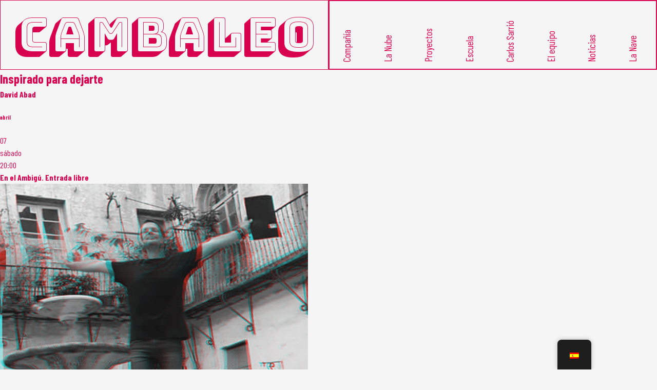

--- FILE ---
content_type: text/html; charset=UTF-8
request_url: https://www.cambaleo.com/programacion/inspirado-para-dejarte/
body_size: 10922
content:
<!DOCTYPE html>
<html lang="es-ES">
<head>
	<meta charset="UTF-8">
	<meta name="viewport" content="width=device-width, initial-scale=1, shrink-to-fit=no">
	<title>Cambaleo Teatro &#9755; Inspirado para dejarte</title>
	<meta name="description" content="Un teatro diferente para espectadores diferentes">
	<!--||  JM Twitter Cards by jmau111 v12  ||-->
<meta name="twitter:card" content="summary_large_image">
<!-- [(-_-)@ creator: Missing critical option ! @(-_-)] -->
<!-- [(-_-)@ site: Missing critical option ! @(-_-)] -->
<meta name="twitter:title" content="Inspirado para dejarte">
<meta name="twitter:description" content="En el Ambigú de La Nave. Entrada Libre.Un recorrido con risas por el desamor y sus circunstancias.Quitaré las pilas a los mandosApagaré la luzDejaré a la ciudad sin anunciosNos mirar">
<meta name="twitter:image" content="https://www.cambaleo.com/wp-content/uploads/2019/05/david-abad-newsletter.png">
<!--||  /JM Twitter Cards by jmau111 v12  ||-->
<meta name='robots' content='max-image-preview:large' />
<link rel='dns-prefetch' href='//use.fontawesome.com' />
<link rel='dns-prefetch' href='//fonts.googleapis.com' />
		<!-- This site uses the Google Analytics by MonsterInsights plugin v8.23.1 - Using Analytics tracking - https://www.monsterinsights.com/ -->
							<script src="//www.googletagmanager.com/gtag/js?id=G-YE1SYYVQEJ"  data-cfasync="false" data-wpfc-render="false" type="text/javascript" async></script>
			<script data-cfasync="false" data-wpfc-render="false" type="text/javascript">
				var mi_version = '8.23.1';
				var mi_track_user = true;
				var mi_no_track_reason = '';
				
								var disableStrs = [
										'ga-disable-G-YE1SYYVQEJ',
									];

				/* Function to detect opted out users */
				function __gtagTrackerIsOptedOut() {
					for (var index = 0; index < disableStrs.length; index++) {
						if (document.cookie.indexOf(disableStrs[index] + '=true') > -1) {
							return true;
						}
					}

					return false;
				}

				/* Disable tracking if the opt-out cookie exists. */
				if (__gtagTrackerIsOptedOut()) {
					for (var index = 0; index < disableStrs.length; index++) {
						window[disableStrs[index]] = true;
					}
				}

				/* Opt-out function */
				function __gtagTrackerOptout() {
					for (var index = 0; index < disableStrs.length; index++) {
						document.cookie = disableStrs[index] + '=true; expires=Thu, 31 Dec 2099 23:59:59 UTC; path=/';
						window[disableStrs[index]] = true;
					}
				}

				if ('undefined' === typeof gaOptout) {
					function gaOptout() {
						__gtagTrackerOptout();
					}
				}
								window.dataLayer = window.dataLayer || [];

				window.MonsterInsightsDualTracker = {
					helpers: {},
					trackers: {},
				};
				if (mi_track_user) {
					function __gtagDataLayer() {
						dataLayer.push(arguments);
					}

					function __gtagTracker(type, name, parameters) {
						if (!parameters) {
							parameters = {};
						}

						if (parameters.send_to) {
							__gtagDataLayer.apply(null, arguments);
							return;
						}

						if (type === 'event') {
														parameters.send_to = monsterinsights_frontend.v4_id;
							var hookName = name;
							if (typeof parameters['event_category'] !== 'undefined') {
								hookName = parameters['event_category'] + ':' + name;
							}

							if (typeof MonsterInsightsDualTracker.trackers[hookName] !== 'undefined') {
								MonsterInsightsDualTracker.trackers[hookName](parameters);
							} else {
								__gtagDataLayer('event', name, parameters);
							}
							
						} else {
							__gtagDataLayer.apply(null, arguments);
						}
					}

					__gtagTracker('js', new Date());
					__gtagTracker('set', {
						'developer_id.dZGIzZG': true,
											});
										__gtagTracker('config', 'G-YE1SYYVQEJ', {"forceSSL":"true","link_attribution":"true"} );
															window.gtag = __gtagTracker;										(function () {
						/* https://developers.google.com/analytics/devguides/collection/analyticsjs/ */
						/* ga and __gaTracker compatibility shim. */
						var noopfn = function () {
							return null;
						};
						var newtracker = function () {
							return new Tracker();
						};
						var Tracker = function () {
							return null;
						};
						var p = Tracker.prototype;
						p.get = noopfn;
						p.set = noopfn;
						p.send = function () {
							var args = Array.prototype.slice.call(arguments);
							args.unshift('send');
							__gaTracker.apply(null, args);
						};
						var __gaTracker = function () {
							var len = arguments.length;
							if (len === 0) {
								return;
							}
							var f = arguments[len - 1];
							if (typeof f !== 'object' || f === null || typeof f.hitCallback !== 'function') {
								if ('send' === arguments[0]) {
									var hitConverted, hitObject = false, action;
									if ('event' === arguments[1]) {
										if ('undefined' !== typeof arguments[3]) {
											hitObject = {
												'eventAction': arguments[3],
												'eventCategory': arguments[2],
												'eventLabel': arguments[4],
												'value': arguments[5] ? arguments[5] : 1,
											}
										}
									}
									if ('pageview' === arguments[1]) {
										if ('undefined' !== typeof arguments[2]) {
											hitObject = {
												'eventAction': 'page_view',
												'page_path': arguments[2],
											}
										}
									}
									if (typeof arguments[2] === 'object') {
										hitObject = arguments[2];
									}
									if (typeof arguments[5] === 'object') {
										Object.assign(hitObject, arguments[5]);
									}
									if ('undefined' !== typeof arguments[1].hitType) {
										hitObject = arguments[1];
										if ('pageview' === hitObject.hitType) {
											hitObject.eventAction = 'page_view';
										}
									}
									if (hitObject) {
										action = 'timing' === arguments[1].hitType ? 'timing_complete' : hitObject.eventAction;
										hitConverted = mapArgs(hitObject);
										__gtagTracker('event', action, hitConverted);
									}
								}
								return;
							}

							function mapArgs(args) {
								var arg, hit = {};
								var gaMap = {
									'eventCategory': 'event_category',
									'eventAction': 'event_action',
									'eventLabel': 'event_label',
									'eventValue': 'event_value',
									'nonInteraction': 'non_interaction',
									'timingCategory': 'event_category',
									'timingVar': 'name',
									'timingValue': 'value',
									'timingLabel': 'event_label',
									'page': 'page_path',
									'location': 'page_location',
									'title': 'page_title',
									'referrer' : 'page_referrer',
								};
								for (arg in args) {
																		if (!(!args.hasOwnProperty(arg) || !gaMap.hasOwnProperty(arg))) {
										hit[gaMap[arg]] = args[arg];
									} else {
										hit[arg] = args[arg];
									}
								}
								return hit;
							}

							try {
								f.hitCallback();
							} catch (ex) {
							}
						};
						__gaTracker.create = newtracker;
						__gaTracker.getByName = newtracker;
						__gaTracker.getAll = function () {
							return [];
						};
						__gaTracker.remove = noopfn;
						__gaTracker.loaded = true;
						window['__gaTracker'] = __gaTracker;
					})();
									} else {
										console.log("");
					(function () {
						function __gtagTracker() {
							return null;
						}

						window['__gtagTracker'] = __gtagTracker;
						window['gtag'] = __gtagTracker;
					})();
									}
			</script>
				<!-- / Google Analytics by MonsterInsights -->
		<script type="text/javascript">
/* <![CDATA[ */
window._wpemojiSettings = {"baseUrl":"https:\/\/s.w.org\/images\/core\/emoji\/14.0.0\/72x72\/","ext":".png","svgUrl":"https:\/\/s.w.org\/images\/core\/emoji\/14.0.0\/svg\/","svgExt":".svg","source":{"concatemoji":"https:\/\/www.cambaleo.com\/wp-includes\/js\/wp-emoji-release.min.js?ver=6.4.7"}};
/*! This file is auto-generated */
!function(i,n){var o,s,e;function c(e){try{var t={supportTests:e,timestamp:(new Date).valueOf()};sessionStorage.setItem(o,JSON.stringify(t))}catch(e){}}function p(e,t,n){e.clearRect(0,0,e.canvas.width,e.canvas.height),e.fillText(t,0,0);var t=new Uint32Array(e.getImageData(0,0,e.canvas.width,e.canvas.height).data),r=(e.clearRect(0,0,e.canvas.width,e.canvas.height),e.fillText(n,0,0),new Uint32Array(e.getImageData(0,0,e.canvas.width,e.canvas.height).data));return t.every(function(e,t){return e===r[t]})}function u(e,t,n){switch(t){case"flag":return n(e,"\ud83c\udff3\ufe0f\u200d\u26a7\ufe0f","\ud83c\udff3\ufe0f\u200b\u26a7\ufe0f")?!1:!n(e,"\ud83c\uddfa\ud83c\uddf3","\ud83c\uddfa\u200b\ud83c\uddf3")&&!n(e,"\ud83c\udff4\udb40\udc67\udb40\udc62\udb40\udc65\udb40\udc6e\udb40\udc67\udb40\udc7f","\ud83c\udff4\u200b\udb40\udc67\u200b\udb40\udc62\u200b\udb40\udc65\u200b\udb40\udc6e\u200b\udb40\udc67\u200b\udb40\udc7f");case"emoji":return!n(e,"\ud83e\udef1\ud83c\udffb\u200d\ud83e\udef2\ud83c\udfff","\ud83e\udef1\ud83c\udffb\u200b\ud83e\udef2\ud83c\udfff")}return!1}function f(e,t,n){var r="undefined"!=typeof WorkerGlobalScope&&self instanceof WorkerGlobalScope?new OffscreenCanvas(300,150):i.createElement("canvas"),a=r.getContext("2d",{willReadFrequently:!0}),o=(a.textBaseline="top",a.font="600 32px Arial",{});return e.forEach(function(e){o[e]=t(a,e,n)}),o}function t(e){var t=i.createElement("script");t.src=e,t.defer=!0,i.head.appendChild(t)}"undefined"!=typeof Promise&&(o="wpEmojiSettingsSupports",s=["flag","emoji"],n.supports={everything:!0,everythingExceptFlag:!0},e=new Promise(function(e){i.addEventListener("DOMContentLoaded",e,{once:!0})}),new Promise(function(t){var n=function(){try{var e=JSON.parse(sessionStorage.getItem(o));if("object"==typeof e&&"number"==typeof e.timestamp&&(new Date).valueOf()<e.timestamp+604800&&"object"==typeof e.supportTests)return e.supportTests}catch(e){}return null}();if(!n){if("undefined"!=typeof Worker&&"undefined"!=typeof OffscreenCanvas&&"undefined"!=typeof URL&&URL.createObjectURL&&"undefined"!=typeof Blob)try{var e="postMessage("+f.toString()+"("+[JSON.stringify(s),u.toString(),p.toString()].join(",")+"));",r=new Blob([e],{type:"text/javascript"}),a=new Worker(URL.createObjectURL(r),{name:"wpTestEmojiSupports"});return void(a.onmessage=function(e){c(n=e.data),a.terminate(),t(n)})}catch(e){}c(n=f(s,u,p))}t(n)}).then(function(e){for(var t in e)n.supports[t]=e[t],n.supports.everything=n.supports.everything&&n.supports[t],"flag"!==t&&(n.supports.everythingExceptFlag=n.supports.everythingExceptFlag&&n.supports[t]);n.supports.everythingExceptFlag=n.supports.everythingExceptFlag&&!n.supports.flag,n.DOMReady=!1,n.readyCallback=function(){n.DOMReady=!0}}).then(function(){return e}).then(function(){var e;n.supports.everything||(n.readyCallback(),(e=n.source||{}).concatemoji?t(e.concatemoji):e.wpemoji&&e.twemoji&&(t(e.twemoji),t(e.wpemoji)))}))}((window,document),window._wpemojiSettings);
/* ]]> */
</script>
<style id='wp-emoji-styles-inline-css' type='text/css'>

	img.wp-smiley, img.emoji {
		display: inline !important;
		border: none !important;
		box-shadow: none !important;
		height: 1em !important;
		width: 1em !important;
		margin: 0 0.07em !important;
		vertical-align: -0.1em !important;
		background: none !important;
		padding: 0 !important;
	}
</style>
<link rel='stylesheet' id='wp-block-library-css' href='https://www.cambaleo.com/wp-includes/css/dist/block-library/style.min.css?ver=6.4.7' type='text/css' media='all' />
<style id='classic-theme-styles-inline-css' type='text/css'>
/*! This file is auto-generated */
.wp-block-button__link{color:#fff;background-color:#32373c;border-radius:9999px;box-shadow:none;text-decoration:none;padding:calc(.667em + 2px) calc(1.333em + 2px);font-size:1.125em}.wp-block-file__button{background:#32373c;color:#fff;text-decoration:none}
</style>
<style id='global-styles-inline-css' type='text/css'>
body{--wp--preset--color--black: #000000;--wp--preset--color--cyan-bluish-gray: #abb8c3;--wp--preset--color--white: #ffffff;--wp--preset--color--pale-pink: #f78da7;--wp--preset--color--vivid-red: #cf2e2e;--wp--preset--color--luminous-vivid-orange: #ff6900;--wp--preset--color--luminous-vivid-amber: #fcb900;--wp--preset--color--light-green-cyan: #7bdcb5;--wp--preset--color--vivid-green-cyan: #00d084;--wp--preset--color--pale-cyan-blue: #8ed1fc;--wp--preset--color--vivid-cyan-blue: #0693e3;--wp--preset--color--vivid-purple: #9b51e0;--wp--preset--gradient--vivid-cyan-blue-to-vivid-purple: linear-gradient(135deg,rgba(6,147,227,1) 0%,rgb(155,81,224) 100%);--wp--preset--gradient--light-green-cyan-to-vivid-green-cyan: linear-gradient(135deg,rgb(122,220,180) 0%,rgb(0,208,130) 100%);--wp--preset--gradient--luminous-vivid-amber-to-luminous-vivid-orange: linear-gradient(135deg,rgba(252,185,0,1) 0%,rgba(255,105,0,1) 100%);--wp--preset--gradient--luminous-vivid-orange-to-vivid-red: linear-gradient(135deg,rgba(255,105,0,1) 0%,rgb(207,46,46) 100%);--wp--preset--gradient--very-light-gray-to-cyan-bluish-gray: linear-gradient(135deg,rgb(238,238,238) 0%,rgb(169,184,195) 100%);--wp--preset--gradient--cool-to-warm-spectrum: linear-gradient(135deg,rgb(74,234,220) 0%,rgb(151,120,209) 20%,rgb(207,42,186) 40%,rgb(238,44,130) 60%,rgb(251,105,98) 80%,rgb(254,248,76) 100%);--wp--preset--gradient--blush-light-purple: linear-gradient(135deg,rgb(255,206,236) 0%,rgb(152,150,240) 100%);--wp--preset--gradient--blush-bordeaux: linear-gradient(135deg,rgb(254,205,165) 0%,rgb(254,45,45) 50%,rgb(107,0,62) 100%);--wp--preset--gradient--luminous-dusk: linear-gradient(135deg,rgb(255,203,112) 0%,rgb(199,81,192) 50%,rgb(65,88,208) 100%);--wp--preset--gradient--pale-ocean: linear-gradient(135deg,rgb(255,245,203) 0%,rgb(182,227,212) 50%,rgb(51,167,181) 100%);--wp--preset--gradient--electric-grass: linear-gradient(135deg,rgb(202,248,128) 0%,rgb(113,206,126) 100%);--wp--preset--gradient--midnight: linear-gradient(135deg,rgb(2,3,129) 0%,rgb(40,116,252) 100%);--wp--preset--font-size--small: 13px;--wp--preset--font-size--medium: 20px;--wp--preset--font-size--large: 36px;--wp--preset--font-size--x-large: 42px;--wp--preset--spacing--20: 0.44rem;--wp--preset--spacing--30: 0.67rem;--wp--preset--spacing--40: 1rem;--wp--preset--spacing--50: 1.5rem;--wp--preset--spacing--60: 2.25rem;--wp--preset--spacing--70: 3.38rem;--wp--preset--spacing--80: 5.06rem;--wp--preset--shadow--natural: 6px 6px 9px rgba(0, 0, 0, 0.2);--wp--preset--shadow--deep: 12px 12px 50px rgba(0, 0, 0, 0.4);--wp--preset--shadow--sharp: 6px 6px 0px rgba(0, 0, 0, 0.2);--wp--preset--shadow--outlined: 6px 6px 0px -3px rgba(255, 255, 255, 1), 6px 6px rgba(0, 0, 0, 1);--wp--preset--shadow--crisp: 6px 6px 0px rgba(0, 0, 0, 1);}:where(.is-layout-flex){gap: 0.5em;}:where(.is-layout-grid){gap: 0.5em;}body .is-layout-flow > .alignleft{float: left;margin-inline-start: 0;margin-inline-end: 2em;}body .is-layout-flow > .alignright{float: right;margin-inline-start: 2em;margin-inline-end: 0;}body .is-layout-flow > .aligncenter{margin-left: auto !important;margin-right: auto !important;}body .is-layout-constrained > .alignleft{float: left;margin-inline-start: 0;margin-inline-end: 2em;}body .is-layout-constrained > .alignright{float: right;margin-inline-start: 2em;margin-inline-end: 0;}body .is-layout-constrained > .aligncenter{margin-left: auto !important;margin-right: auto !important;}body .is-layout-constrained > :where(:not(.alignleft):not(.alignright):not(.alignfull)){max-width: var(--wp--style--global--content-size);margin-left: auto !important;margin-right: auto !important;}body .is-layout-constrained > .alignwide{max-width: var(--wp--style--global--wide-size);}body .is-layout-flex{display: flex;}body .is-layout-flex{flex-wrap: wrap;align-items: center;}body .is-layout-flex > *{margin: 0;}body .is-layout-grid{display: grid;}body .is-layout-grid > *{margin: 0;}:where(.wp-block-columns.is-layout-flex){gap: 2em;}:where(.wp-block-columns.is-layout-grid){gap: 2em;}:where(.wp-block-post-template.is-layout-flex){gap: 1.25em;}:where(.wp-block-post-template.is-layout-grid){gap: 1.25em;}.has-black-color{color: var(--wp--preset--color--black) !important;}.has-cyan-bluish-gray-color{color: var(--wp--preset--color--cyan-bluish-gray) !important;}.has-white-color{color: var(--wp--preset--color--white) !important;}.has-pale-pink-color{color: var(--wp--preset--color--pale-pink) !important;}.has-vivid-red-color{color: var(--wp--preset--color--vivid-red) !important;}.has-luminous-vivid-orange-color{color: var(--wp--preset--color--luminous-vivid-orange) !important;}.has-luminous-vivid-amber-color{color: var(--wp--preset--color--luminous-vivid-amber) !important;}.has-light-green-cyan-color{color: var(--wp--preset--color--light-green-cyan) !important;}.has-vivid-green-cyan-color{color: var(--wp--preset--color--vivid-green-cyan) !important;}.has-pale-cyan-blue-color{color: var(--wp--preset--color--pale-cyan-blue) !important;}.has-vivid-cyan-blue-color{color: var(--wp--preset--color--vivid-cyan-blue) !important;}.has-vivid-purple-color{color: var(--wp--preset--color--vivid-purple) !important;}.has-black-background-color{background-color: var(--wp--preset--color--black) !important;}.has-cyan-bluish-gray-background-color{background-color: var(--wp--preset--color--cyan-bluish-gray) !important;}.has-white-background-color{background-color: var(--wp--preset--color--white) !important;}.has-pale-pink-background-color{background-color: var(--wp--preset--color--pale-pink) !important;}.has-vivid-red-background-color{background-color: var(--wp--preset--color--vivid-red) !important;}.has-luminous-vivid-orange-background-color{background-color: var(--wp--preset--color--luminous-vivid-orange) !important;}.has-luminous-vivid-amber-background-color{background-color: var(--wp--preset--color--luminous-vivid-amber) !important;}.has-light-green-cyan-background-color{background-color: var(--wp--preset--color--light-green-cyan) !important;}.has-vivid-green-cyan-background-color{background-color: var(--wp--preset--color--vivid-green-cyan) !important;}.has-pale-cyan-blue-background-color{background-color: var(--wp--preset--color--pale-cyan-blue) !important;}.has-vivid-cyan-blue-background-color{background-color: var(--wp--preset--color--vivid-cyan-blue) !important;}.has-vivid-purple-background-color{background-color: var(--wp--preset--color--vivid-purple) !important;}.has-black-border-color{border-color: var(--wp--preset--color--black) !important;}.has-cyan-bluish-gray-border-color{border-color: var(--wp--preset--color--cyan-bluish-gray) !important;}.has-white-border-color{border-color: var(--wp--preset--color--white) !important;}.has-pale-pink-border-color{border-color: var(--wp--preset--color--pale-pink) !important;}.has-vivid-red-border-color{border-color: var(--wp--preset--color--vivid-red) !important;}.has-luminous-vivid-orange-border-color{border-color: var(--wp--preset--color--luminous-vivid-orange) !important;}.has-luminous-vivid-amber-border-color{border-color: var(--wp--preset--color--luminous-vivid-amber) !important;}.has-light-green-cyan-border-color{border-color: var(--wp--preset--color--light-green-cyan) !important;}.has-vivid-green-cyan-border-color{border-color: var(--wp--preset--color--vivid-green-cyan) !important;}.has-pale-cyan-blue-border-color{border-color: var(--wp--preset--color--pale-cyan-blue) !important;}.has-vivid-cyan-blue-border-color{border-color: var(--wp--preset--color--vivid-cyan-blue) !important;}.has-vivid-purple-border-color{border-color: var(--wp--preset--color--vivid-purple) !important;}.has-vivid-cyan-blue-to-vivid-purple-gradient-background{background: var(--wp--preset--gradient--vivid-cyan-blue-to-vivid-purple) !important;}.has-light-green-cyan-to-vivid-green-cyan-gradient-background{background: var(--wp--preset--gradient--light-green-cyan-to-vivid-green-cyan) !important;}.has-luminous-vivid-amber-to-luminous-vivid-orange-gradient-background{background: var(--wp--preset--gradient--luminous-vivid-amber-to-luminous-vivid-orange) !important;}.has-luminous-vivid-orange-to-vivid-red-gradient-background{background: var(--wp--preset--gradient--luminous-vivid-orange-to-vivid-red) !important;}.has-very-light-gray-to-cyan-bluish-gray-gradient-background{background: var(--wp--preset--gradient--very-light-gray-to-cyan-bluish-gray) !important;}.has-cool-to-warm-spectrum-gradient-background{background: var(--wp--preset--gradient--cool-to-warm-spectrum) !important;}.has-blush-light-purple-gradient-background{background: var(--wp--preset--gradient--blush-light-purple) !important;}.has-blush-bordeaux-gradient-background{background: var(--wp--preset--gradient--blush-bordeaux) !important;}.has-luminous-dusk-gradient-background{background: var(--wp--preset--gradient--luminous-dusk) !important;}.has-pale-ocean-gradient-background{background: var(--wp--preset--gradient--pale-ocean) !important;}.has-electric-grass-gradient-background{background: var(--wp--preset--gradient--electric-grass) !important;}.has-midnight-gradient-background{background: var(--wp--preset--gradient--midnight) !important;}.has-small-font-size{font-size: var(--wp--preset--font-size--small) !important;}.has-medium-font-size{font-size: var(--wp--preset--font-size--medium) !important;}.has-large-font-size{font-size: var(--wp--preset--font-size--large) !important;}.has-x-large-font-size{font-size: var(--wp--preset--font-size--x-large) !important;}
.wp-block-navigation a:where(:not(.wp-element-button)){color: inherit;}
:where(.wp-block-post-template.is-layout-flex){gap: 1.25em;}:where(.wp-block-post-template.is-layout-grid){gap: 1.25em;}
:where(.wp-block-columns.is-layout-flex){gap: 2em;}:where(.wp-block-columns.is-layout-grid){gap: 2em;}
.wp-block-pullquote{font-size: 1.5em;line-height: 1.6;}
</style>
<link rel='stylesheet' id='woocommerce-layout-css' href='https://www.cambaleo.com/wp-content/plugins/woocommerce/assets/css/woocommerce-layout.css?ver=8.6.3' type='text/css' media='all' />
<link rel='stylesheet' id='woocommerce-smallscreen-css' href='https://www.cambaleo.com/wp-content/plugins/woocommerce/assets/css/woocommerce-smallscreen.css?ver=8.6.3' type='text/css' media='only screen and (max-width: 768px)' />
<link rel='stylesheet' id='woocommerce-general-css' href='https://www.cambaleo.com/wp-content/plugins/woocommerce/assets/css/woocommerce.css?ver=8.6.3' type='text/css' media='all' />
<style id='woocommerce-inline-inline-css' type='text/css'>
.woocommerce form .form-row .required { visibility: visible; }
</style>
<link rel='stylesheet' id='wpvrfontawesome-css' href='https://use.fontawesome.com/releases/v5.7.2/css/all.css?ver=8.3.20' type='text/css' media='all' />
<link rel='stylesheet' id='panellium-css-css' href='https://www.cambaleo.com/wp-content/plugins/wpvr/public/lib/pannellum/src/css/pannellum.css?ver=1' type='text/css' media='all' />
<link rel='stylesheet' id='videojs-css-css' href='https://www.cambaleo.com/wp-content/plugins/wpvr/public/lib/pannellum/src/css/video-js.css?ver=1' type='text/css' media='all' />
<link rel='stylesheet' id='videojs-vr-css-css' href='https://www.cambaleo.com/wp-content/plugins/wpvr/public/lib/videojs-vr/videojs-vr.css?ver=1' type='text/css' media='all' />
<link rel='stylesheet' id='owl-css-css' href='https://www.cambaleo.com/wp-content/plugins/wpvr/public/css/owl.carousel.css?ver=8.3.20' type='text/css' media='all' />
<link rel='stylesheet' id='wpvr-css' href='https://www.cambaleo.com/wp-content/plugins/wpvr/public/css/wpvr-public.css?ver=8.3.20' type='text/css' media='all' />
<link rel='stylesheet' id='trp-floater-language-switcher-style-css' href='https://www.cambaleo.com/wp-content/plugins/translatepress-multilingual/assets/css/trp-floater-language-switcher.css?ver=2.7.1' type='text/css' media='all' />
<link rel='stylesheet' id='trp-language-switcher-style-css' href='https://www.cambaleo.com/wp-content/plugins/translatepress-multilingual/assets/css/trp-language-switcher.css?ver=2.7.1' type='text/css' media='all' />
<link rel='stylesheet' id='lanaveestilos-css' href='https://www.cambaleo.com/wp-content/themes/cambaleoteatro/css/cambaleoteatro.css?ver=1.0.0' type='text/css' media='all' />
<link rel='stylesheet' id='lanave-woocommerce-css' href='https://www.cambaleo.com/wp-content/themes/cambaleoteatro/css/lanave-woocommerce.css?ver=1.0.0' type='text/css' media='all' />
<link rel='stylesheet' id='google-icons-css' href='https://fonts.googleapis.com/icon?family=Material+Icons&#038;ver=1.0' type='text/css' media='all' />
<link rel='stylesheet' id='dashicons-css' href='https://www.cambaleo.com/wp-includes/css/dashicons.min.css?ver=6.4.7' type='text/css' media='all' />
<link rel='stylesheet' id='tec-variables-skeleton-css' href='https://www.cambaleo.com/wp-content/plugins/event-tickets/common/src/resources/css/variables-skeleton.min.css?ver=5.2.1' type='text/css' media='all' />
<link rel='stylesheet' id='tec-variables-full-css' href='https://www.cambaleo.com/wp-content/plugins/event-tickets/common/src/resources/css/variables-full.min.css?ver=5.2.1' type='text/css' media='all' />
<link rel='stylesheet' id='tribe-common-skeleton-style-css' href='https://www.cambaleo.com/wp-content/plugins/event-tickets/common/src/resources/css/common-skeleton.min.css?ver=5.2.1' type='text/css' media='all' />
<link rel='stylesheet' id='tribe-common-full-style-css' href='https://www.cambaleo.com/wp-content/plugins/event-tickets/common/src/resources/css/common-full.min.css?ver=5.2.1' type='text/css' media='all' />
<link rel='stylesheet' id='event-tickets-tickets-css-css' href='https://www.cambaleo.com/wp-content/plugins/event-tickets/src/resources/css/tickets-v1.min.css?ver=5.8.1' type='text/css' media='all' />
<link rel='stylesheet' id='event-tickets-tickets-rsvp-css-css' href='https://www.cambaleo.com/wp-content/plugins/event-tickets/src/resources/css/rsvp-v1.min.css?ver=5.8.1' type='text/css' media='all' />
<link rel='stylesheet' id='event-tickets-plus-tickets-css-css' href='https://www.cambaleo.com/wp-content/plugins/event-tickets-plus/src/resources/css/tickets.min.css?ver=5.9.1' type='text/css' media='all' />
<link rel='stylesheet' id='event-tickets-rsvp-css' href='https://www.cambaleo.com/wp-content/plugins/event-tickets/src/resources/css/rsvp.min.css?ver=5.8.1' type='text/css' media='all' />
<link rel='stylesheet' id='event-tickets-tpp-css-css' href='https://www.cambaleo.com/wp-content/plugins/event-tickets/src/resources/css/tpp.min.css?ver=5.8.1' type='text/css' media='all' />
<link rel='stylesheet' id='TribeEventsWooTickets-css' href='https://www.cambaleo.com/wp-content/plugins/event-tickets-plus/src/resources/css/wootickets.min.css?ver=4.5.0.1' type='text/css' media='all' />
<script type="text/javascript" src="https://www.cambaleo.com/wp-content/plugins/google-analytics-for-wordpress/assets/js/frontend-gtag.min.js?ver=8.23.1" id="monsterinsights-frontend-script-js"></script>
<script data-cfasync="false" data-wpfc-render="false" type="text/javascript" id='monsterinsights-frontend-script-js-extra'>/* <![CDATA[ */
var monsterinsights_frontend = {"js_events_tracking":"true","download_extensions":"doc,pdf,ppt,zip,xls,docx,pptx,xlsx","inbound_paths":"[{\"path\":\"\\\/go\\\/\",\"label\":\"affiliate\"},{\"path\":\"\\\/recommend\\\/\",\"label\":\"affiliate\"}]","home_url":"https:\/\/www.cambaleo.com","hash_tracking":"false","v4_id":"G-YE1SYYVQEJ"};/* ]]> */
</script>
<script type="text/javascript" src="https://www.cambaleo.com/wp-includes/js/jquery/jquery.min.js?ver=3.7.1" id="jquery-core-js"></script>
<script type="text/javascript" src="https://www.cambaleo.com/wp-includes/js/jquery/jquery-migrate.min.js?ver=3.4.1" id="jquery-migrate-js"></script>
<script type="text/javascript" src="https://www.cambaleo.com/wp-content/plugins/woocommerce/assets/js/jquery-blockui/jquery.blockUI.min.js?ver=2.7.0-wc.8.6.3" id="jquery-blockui-js" defer="defer" data-wp-strategy="defer"></script>
<script type="text/javascript" id="wc-add-to-cart-js-extra">
/* <![CDATA[ */
var wc_add_to_cart_params = {"ajax_url":"\/wp-admin\/admin-ajax.php","wc_ajax_url":"\/?wc-ajax=%%endpoint%%","i18n_view_cart":"Ver carrito","cart_url":"https:\/\/www.cambaleo.com\/carrito\/","is_cart":"","cart_redirect_after_add":"yes"};
/* ]]> */
</script>
<script type="text/javascript" src="https://www.cambaleo.com/wp-content/plugins/woocommerce/assets/js/frontend/add-to-cart.min.js?ver=8.6.3" id="wc-add-to-cart-js" defer="defer" data-wp-strategy="defer"></script>
<script type="text/javascript" src="https://www.cambaleo.com/wp-content/plugins/woocommerce/assets/js/js-cookie/js.cookie.min.js?ver=2.1.4-wc.8.6.3" id="js-cookie-js" defer="defer" data-wp-strategy="defer"></script>
<script type="text/javascript" id="woocommerce-js-extra">
/* <![CDATA[ */
var woocommerce_params = {"ajax_url":"\/wp-admin\/admin-ajax.php","wc_ajax_url":"\/?wc-ajax=%%endpoint%%"};
/* ]]> */
</script>
<script type="text/javascript" src="https://www.cambaleo.com/wp-content/plugins/woocommerce/assets/js/frontend/woocommerce.min.js?ver=8.6.3" id="woocommerce-js" defer="defer" data-wp-strategy="defer"></script>
<script type="text/javascript" src="https://www.cambaleo.com/wp-content/plugins/wpvr/public/lib/pannellum/src/js/pannellum.js?ver=1" id="panellium-js-js"></script>
<script type="text/javascript" src="https://www.cambaleo.com/wp-content/plugins/wpvr/public/lib/pannellum/src/js/libpannellum.js?ver=1" id="panelliumlib-js-js"></script>
<script type="text/javascript" src="https://www.cambaleo.com/wp-content/plugins/wpvr/public/js/video.js?ver=1" id="videojs-js-js"></script>
<script type="text/javascript" src="https://www.cambaleo.com/wp-content/plugins/wpvr/public/lib/videojs-vr/videojs-vr.js?ver=1" id="videojsvr-js-js"></script>
<script type="text/javascript" src="https://www.cambaleo.com/wp-content/plugins/wpvr/public/lib/pannellum/src/js/videojs-pannellum-plugin.js?ver=1" id="panelliumvid-js-js"></script>
<script type="text/javascript" src="https://www.cambaleo.com/wp-content/plugins/wpvr/public/js/owl.carousel.js?ver=6.4.7" id="owl-js-js"></script>
<script type="text/javascript" src="https://www.cambaleo.com/wp-content/plugins/wpvr/public/js/jquery.cookie.js?ver=1" id="jquery_cookie-js"></script>
<script type="text/javascript" src="https://www.cambaleo.com/wp-content/plugins/translatepress-multilingual/assets/js/trp-frontend-compatibility.js?ver=2.7.1" id="trp-frontend-compatibility-js"></script>
<link rel="https://api.w.org/" href="https://www.cambaleo.com/wp-json/" /><link rel="EditURI" type="application/rsd+xml" title="RSD" href="https://www.cambaleo.com/xmlrpc.php?rsd" />

<link rel="canonical" href="https://www.cambaleo.com/programacion/inspirado-para-dejarte/" />
<link rel='shortlink' href='https://www.cambaleo.com/?p=877' />
<link rel="alternate" type="application/json+oembed" href="https://www.cambaleo.com/wp-json/oembed/1.0/embed?url=https%3A%2F%2Fwww.cambaleo.com%2Fprogramacion%2Finspirado-para-dejarte%2F" />
<link rel="alternate" type="text/xml+oembed" href="https://www.cambaleo.com/wp-json/oembed/1.0/embed?url=https%3A%2F%2Fwww.cambaleo.com%2Fprogramacion%2Finspirado-para-dejarte%2F&#038;format=xml" />
<link rel="alternate" hreflang="es-ES" href="https://www.cambaleo.com/programacion/inspirado-para-dejarte/"/>
<link rel="alternate" hreflang="en-GB" href="https://www.cambaleo.com/en/programacion/inspirado-para-dejarte/"/>
<link rel="alternate" hreflang="es" href="https://www.cambaleo.com/programacion/inspirado-para-dejarte/"/>
<link rel="alternate" hreflang="en" href="https://www.cambaleo.com/en/programacion/inspirado-para-dejarte/"/>
<meta name="et-api-version" content="v1"><meta name="et-api-origin" content="https://www.cambaleo.com"><link rel="https://theeventscalendar.com/" href="https://www.cambaleo.com/wp-json/tribe/tickets/v1/" />	<script type="text/javascript">
		jQuery(document).ready( function () {
            var qty_remaining_elements = jQuery( '#tribe-tickets .tribe-tickets__item__extra__available__quantity' );
            jQuery.each(qty_remaining_elements, function( index, value ) {
                var qty_remaining = parseInt( value.innerText, 10 );
                if ( ! isNaN( qty_remaining ) && 10 < qty_remaining ) {
                    jQuery( value ).parent().hide();
                }
            });
        });
	</script>
		<noscript><style>.woocommerce-product-gallery{ opacity: 1 !important; }</style></noscript>
	<link rel="icon" href="https://www.cambaleo.com/wp-content/uploads/cropped-pictograma-la-nave-1200x1200@72-32x32.png" sizes="32x32" />
<link rel="icon" href="https://www.cambaleo.com/wp-content/uploads/cropped-pictograma-la-nave-1200x1200@72-192x192.png" sizes="192x192" />
<link rel="apple-touch-icon" href="https://www.cambaleo.com/wp-content/uploads/cropped-pictograma-la-nave-1200x1200@72-180x180.png" />
<meta name="msapplication-TileImage" content="https://www.cambaleo.com/wp-content/uploads/cropped-pictograma-la-nave-1200x1200@72-270x270.png" />
</head>

<body class="programacion-template-default single single-programacion postid-877 theme-cambaleoteatro woocommerce-no-js translatepress-es_ES tribe-no-js tribe-theme-cambaleoteatro">

    <header>
        <div class="navigation">
            <div class="logo">
                <span id="logo-principal">Cambaleo</span>
                <a class="toggle open" href="#nav"><i class="material-icons md-36">menu</i></a>
            </div>
            
            <div id="nav" class="menu">
                <a class="toggle close" href="#"><i class="material-icons md-36">close</i></a>
                <ul id="menu-principal-superior" class="menu"><li id="menu-item-4481" class="menu-item menu-item-type-custom menu-item-object-custom menu-item-has-children menu-item-4481"><a>Compañía</a>
<ul class="sub-menu">
	<li id="menu-item-4406" class="menu-item menu-item-type-post_type menu-item-object-page menu-item-home menu-item-4406"><a href="https://www.cambaleo.com/">Cambaleo</a></li>
	<li id="menu-item-4452" class="menu-item menu-item-type-post_type menu-item-object-page menu-item-4452"><a href="https://www.cambaleo.com/en-cartel/">En Cartel</a></li>
	<li id="menu-item-4456" class="menu-item menu-item-type-post_type menu-item-object-page menu-item-4456"><a href="https://www.cambaleo.com/bolos/">Bolos</a></li>
	<li id="menu-item-4465" class="menu-item menu-item-type-post_type menu-item-object-page menu-item-4465"><a href="https://www.cambaleo.com/espectaculos-de-cambaleo/">Espectáculos</a></li>
	<li id="menu-item-4796" class="menu-item menu-item-type-post_type menu-item-object-page menu-item-4796"><a href="https://www.cambaleo.com/archivo-audiovisual/">Archivo</a></li>
</ul>
</li>
<li id="menu-item-4519" class="menu-item menu-item-type-custom menu-item-object-custom menu-item-has-children menu-item-4519"><a>La Nube</a>
<ul class="sub-menu">
	<li id="menu-item-4151" class="menu-item menu-item-type-post_type menu-item-object-page menu-item-4151"><a href="https://www.cambaleo.com/la-nube-de-cambaleo/">La Nube</a></li>
	<li id="menu-item-4518" class="menu-item menu-item-type-post_type menu-item-object-page menu-item-4518"><a href="https://www.cambaleo.com/mi-cuenta/">Acceder</a></li>
	<li id="menu-item-1631" class="menu-item menu-item-type-post_type menu-item-object-page menu-item-1631"><a href="https://www.cambaleo.com/carrito/">Carrito <i class="material-icons">shopping_cart</i></a></li>
</ul>
</li>
<li id="menu-item-4404" class="menu-item menu-item-type-post_type menu-item-object-page menu-item-4404"><a href="https://www.cambaleo.com/proyectos/">Proyectos</a></li>
<li id="menu-item-4480" class="menu-item menu-item-type-custom menu-item-object-custom menu-item-has-children menu-item-4480"><a>Escuela</a>
<ul class="sub-menu">
	<li id="menu-item-4431" class="menu-item menu-item-type-post_type menu-item-object-page menu-item-4431"><a href="https://www.cambaleo.com/escuela-cambaleo/una-manana-en-el-teatro/">Una mañana en el teatro</a></li>
	<li id="menu-item-4430" class="menu-item menu-item-type-post_type menu-item-object-page menu-item-4430"><a href="https://www.cambaleo.com/escuela-cambaleo/taller-para-adultos/">Taller para adultos</a></li>
	<li id="menu-item-4429" class="menu-item menu-item-type-post_type menu-item-object-page menu-item-4429"><a href="https://www.cambaleo.com/escuela-cambaleo/taller-para-jovenes/">Taller para jóvenes</a></li>
</ul>
</li>
<li id="menu-item-4402" class="menu-item menu-item-type-post_type menu-item-object-page menu-item-4402"><a href="https://www.cambaleo.com/carlos-sarrio/">Carlos Sarrió</a></li>
<li id="menu-item-4405" class="menu-item menu-item-type-post_type menu-item-object-page menu-item-4405"><a href="https://www.cambaleo.com/el-equipo/">El equipo</a></li>
<li id="menu-item-31" class="menu-item menu-item-type-post_type menu-item-object-page current_page_parent menu-item-31"><a href="https://www.cambaleo.com/noticias/">Noticias</a></li>
<li id="menu-item-4409" class="menu-item menu-item-type-post_type menu-item-object-page menu-item-4409"><a href="https://www.cambaleo.com/la-nave/">La Nave</a></li>
</ul>            </div>
        </div>
    </header>
    <div class="main">

<section class="programacion">
	<div class="destacado fadein">

		
					<div class="titulo">
						<h1><a>Inspirado para dejarte</a></h1>
                        <div class="titulocia">
                            <h4><ul><p class="nombre-cia">David Abad</p></ul></h4>
                        </div>
					</div>
                    
					<div class="fechas">
						<ul>
							<li>
								<h6 class="mesdestacado">
									abril								
								</h6>
							</li>
																<li>
										                                            <p>
                                                                                    07</p>
										<p>sábado</p>
										<p>20:00</p>
									</li>

													</ul>
					</div>
					
						
					
					<div class="img-destacado img-single">
                        													
								<h4 class="festival">En el Ambigú. Entrada libre</h4>
							
												<img width="600" height="450" src="https://www.cambaleo.com/wp-content/uploads/2019/05/david-abad-newsletter.png" class="attachment-post-thumbnail size-post-thumbnail wp-post-image" alt="" decoding="async" fetchpriority="high" srcset="https://www.cambaleo.com/wp-content/uploads/2019/05/david-abad-newsletter.png 600w, https://www.cambaleo.com/wp-content/uploads/2019/05/david-abad-newsletter-150x113.png 150w, https://www.cambaleo.com/wp-content/uploads/2019/05/david-abad-newsletter-300x225.png 300w" sizes="(max-width: 600px) 100vw, 600px" />					</div>
					<div class="etiquetas">
						<ul>
							<p class="nombre-cia">Ambigú</p><p class="nombre-cia">Poesía</p>						</ul>
					</div>
					<div class="excerpt">
													 	<h4 class="pasado">Pasado</h4>
                            
                                 
                                    <h4 class="pasado">abril · 2018</h4>
                                							
						
						
						
						<div class="descripcion"><p>En el Ambigú de La Nave. Entrada Libre.</p>
<p>Un recorrido con risas por el desamor y sus circunstancias.</p>
<p>Quitaré las pilas a los mandos<br />
Apagaré la luz<br />
Dejaré a la ciudad sin anuncios<br />
Nos miraremos a oscuras</p>
<p>&#8220;Contra Goliat&#8221;. Davida Abad</p>
<p>David Abad obtuvo el premio de Poesía de la Universidad Popular de Aranjuuez en 2015 y en 2016.</p>
</div>
                                                    <div class="ficha">
                                Textos e Intérpretación: David Abad                            </div>
                            
                                                        											</div>
				</div>
</section>

</div><!-- end main -->
    <div class="container-grid footer">
        <div class="footer-item footer-logo">
                <img src="https://www.cambaleo.com/wp-content/themes/cambaleoteatro/img/logo_cambaleo.jpg" alt="">
                <h3>Forma parte de:</h3>
            <div class="logos-footer">
                <div id="block-6" class="widget widget_block">
<div class="wp-block-group is-vertical is-layout-flex wp-container-core-group-layout-1 wp-block-group-is-layout-flex">
<figure class="wp-block-image size-full"><img loading="lazy" decoding="async" width="56" height="50" src="https://www.cambaleo.com/wp-content/uploads/Logo-Artemad-e1621325369400.jpg" alt="" class="wp-image-4146"/></figure>



<figure class="wp-block-image size-full"><img loading="lazy" decoding="async" width="103" height="37" src="https://www.cambaleo.com/wp-content/uploads/2019/05/cultura-contra-la-mentira.png" alt="" class="wp-image-571" srcset="https://www.cambaleo.com/wp-content/uploads/2019/05/cultura-contra-la-mentira.png 103w, https://www.cambaleo.com/wp-content/uploads/2019/05/cultura-contra-la-mentira-100x37.png 100w" sizes="(max-width: 103px) 100vw, 103px" /></figure>
</div>
</div>
<div id="text-3" class="widget widget_text">			<div class="textwidget"><h3>Pago con tarjetas</h3>
</div>
		</div>
<div id="block-7" class="widget widget_block">
<div class="wp-block-group is-vertical is-layout-flex wp-container-core-group-layout-2 wp-block-group-is-layout-flex">
<figure class="wp-block-image size-full"><img loading="lazy" decoding="async" width="66" height="25" src="https://www.cambaleo.com/wp-content/uploads/Tarjetas-Visa-Mastercard-m.png" alt="Tarjetas aceptadas: Visa - Mastercard" class="wp-image-1617"/></figure>
</div>
</div>
            </div>
            </div>
        <div class="footer-item">
            
            <h3>Cambaleo Teatro</h3>
            <p>Apdo correos 280</p>
            <p>Aranjuez (Madrid)</p>
            <h3>Contacto</h3>
            <p><a href="mailto:lanave@cambaleo.com">lanave@cambaleo.com</a></p>
            <h3><small>Suscríbete</small></h3>
            <div></div>
            <h3>Legal</h3>
            <p><a href="https://www.cambaleo.com/politica-privacidad/">Política de privacidad</a></p>
            <p><a href="https://www.cambaleo.com/politica-de-cookies/">Política de cookies</a></p>
            <p><a href="https://www.cambaleo.com/entradas-terminos-y-condiciones/">Entradas. Términos y condiciones.</a></p>
        </div>
        <div class="footer-item">
            <h3>Financiación:</h3>
            <div class="">
                <img src="https://www.cambaleo.com/wp-content/uploads/logos-financiado-next-X3.png" alt="">
            </div>
            <div class="logos-footer">
                <img src="https://www.cambaleo.com/wp-content/themes/cambaleoteatro/img/logo-cam-b.png" alt="">
            </div>
            
        </div>
        
    </div>
    <template id="tp-language" data-tp-language="es_ES"></template>        <div id="trp-floater-ls" onclick="" data-no-translation class="trp-language-switcher-container trp-floater-ls-flags trp-bottom-right trp-color-dark only-flags" >
            <div id="trp-floater-ls-current-language" class="">

                <a href="#" class="trp-floater-ls-disabled-language trp-ls-disabled-language" onclick="event.preventDefault()">
					<img class="trp-flag-image" src="https://www.cambaleo.com/wp-content/plugins/translatepress-multilingual/assets/images/flags/es_ES.png" width="18" height="12" alt="es_ES" title="Spanish">				</a>

            </div>
            <div id="trp-floater-ls-language-list" class="" >

                <div class="trp-language-wrap trp-language-wrap-bottom">                    <a href="https://www.cambaleo.com/en/programacion/inspirado-para-dejarte/"
                         title="English">
          						  <img class="trp-flag-image" src="https://www.cambaleo.com/wp-content/plugins/translatepress-multilingual/assets/images/flags/en_GB.png" width="18" height="12" alt="en_GB" title="English">					          </a>
                <a href="#" class="trp-floater-ls-disabled-language trp-ls-disabled-language" onclick="event.preventDefault()"><img class="trp-flag-image" src="https://www.cambaleo.com/wp-content/plugins/translatepress-multilingual/assets/images/flags/es_ES.png" width="18" height="12" alt="es_ES" title="Spanish"></a></div>            </div>
        </div>

    		<script>
		( function ( body ) {
			'use strict';
			body.className = body.className.replace( /\btribe-no-js\b/, 'tribe-js' );
		} )( document.body );
		</script>
		<script id="mcjs">!function(c,h,i,m,p){m=c.createElement(h),p=c.getElementsByTagName(h)[0],m.async=1,m.src=i,p.parentNode.insertBefore(m,p)}(document,"script","https://chimpstatic.com/mcjs-connected/js/users/84af4d6de0f344256e7b3c474/a17f1b1006deef07216664cbc.js");</script><script> /* <![CDATA[ */var tribe_l10n_datatables = {"aria":{"sort_ascending":": activar para ordenar columna de forma ascendente","sort_descending":": activar para ordenar columna de forma descendente"},"length_menu":"Mostrar entradas de _MENU_","empty_table":"No hay datos disponibles en la tabla","info":"Mostrando _START_ a _END_ de _TOTAL_ entradas","info_empty":"Mostrando 0 a 0 de 0 entradas","info_filtered":"(filtrado de un total de _MAX_ entradas)","zero_records":"No se encontraron registros coincidentes","search":"Buscar:","all_selected_text":"Se han seleccionado todos los elementos de esta p\u00e1gina ","select_all_link":"Seleccionar todas las p\u00e1ginas","clear_selection":"Borrar selecci\u00f3n.","pagination":{"all":"Todo","next":"Siguiente","previous":"Anterior"},"select":{"rows":{"0":"","_":": seleccion\u00f3 %d filas","1":": seleccion\u00f3 1 fila"}},"datepicker":{"dayNames":["domingo","lunes","martes","mi\u00e9rcoles","jueves","viernes","s\u00e1bado"],"dayNamesShort":["Dom","Lun","Mar","Mi\u00e9","Jue","Vie","S\u00e1b"],"dayNamesMin":["D","L","M","X","J","V","S"],"monthNames":["enero","febrero","marzo","abril","mayo","junio","julio","agosto","septiembre","octubre","noviembre","diciembre"],"monthNamesShort":["enero","febrero","marzo","abril","mayo","junio","julio","agosto","septiembre","octubre","noviembre","diciembre"],"monthNamesMin":["Ene","Feb","Mar","Abr","May","Jun","Jul","Ago","Sep","Oct","Nov","Dic"],"nextText":"Siguiente","prevText":"Anterior","currentText":"Hoy","closeText":"Hecho","today":"Hoy","clear":"Limpiar"},"registration_prompt":"Hay informaci\u00f3n de asistente no guardada. \u00bfEst\u00e1s seguro de que quieres continuar?"};/* ]]> */ </script>	<script type='text/javascript'>
		(function () {
			var c = document.body.className;
			c = c.replace(/woocommerce-no-js/, 'woocommerce-js');
			document.body.className = c;
		})();
	</script>
	<style id='core-block-supports-inline-css' type='text/css'>
.wp-container-core-group-layout-1.wp-container-core-group-layout-1{flex-direction:column;align-items:flex-start;}.wp-container-core-group-layout-2.wp-container-core-group-layout-2{flex-direction:column;align-items:flex-start;}
</style>
<script type="text/javascript" src="https://www.cambaleo.com/wp-content/plugins/woocommerce/assets/js/sourcebuster/sourcebuster.min.js?ver=8.6.3" id="sourcebuster-js-js"></script>
<script type="text/javascript" id="wc-order-attribution-js-extra">
/* <![CDATA[ */
var wc_order_attribution = {"params":{"lifetime":1.0e-5,"session":30,"ajaxurl":"https:\/\/www.cambaleo.com\/wp-admin\/admin-ajax.php","prefix":"wc_order_attribution_","allowTracking":true},"fields":{"source_type":"current.typ","referrer":"current_add.rf","utm_campaign":"current.cmp","utm_source":"current.src","utm_medium":"current.mdm","utm_content":"current.cnt","utm_id":"current.id","utm_term":"current.trm","session_entry":"current_add.ep","session_start_time":"current_add.fd","session_pages":"session.pgs","session_count":"udata.vst","user_agent":"udata.uag"}};
/* ]]> */
</script>
<script type="text/javascript" src="https://www.cambaleo.com/wp-content/plugins/woocommerce/assets/js/frontend/order-attribution.min.js?ver=8.6.3" id="wc-order-attribution-js"></script>
<script type="text/javascript" id="wpvr-js-extra">
/* <![CDATA[ */
var wpvr_public = {"notice_active":"","notice":""};
/* ]]> */
</script>
<script type="text/javascript" src="https://www.cambaleo.com/wp-content/plugins/wpvr/public/js/wpvr-public.js?ver=8.3.20" id="wpvr-js"></script>
<script type="text/javascript" id="mailchimp-woocommerce-js-extra">
/* <![CDATA[ */
var mailchimp_public_data = {"site_url":"https:\/\/www.cambaleo.com","ajax_url":"https:\/\/www.cambaleo.com\/wp-admin\/admin-ajax.php","disable_carts":"","subscribers_only":"","language":"es","allowed_to_set_cookies":"1"};
/* ]]> */
</script>
<script type="text/javascript" src="https://www.cambaleo.com/wp-content/plugins/mailchimp-for-woocommerce/public/js/mailchimp-woocommerce-public.min.js?ver=3.6.07" id="mailchimp-woocommerce-js"></script>
<script type="text/javascript" src="https://www.cambaleo.com/wp-content/themes/cambaleoteatro/js/resize-menu-scroll.js?ver=1.0.0" id="resize-menu-scroll-js"></script>
<script type="text/javascript" src="https://www.cambaleo.com/wp-content/themes/cambaleoteatro/js/lanave.js?ver=1.0.0" id="lanavejs-js"></script>
<script type="text/javascript" src="https://www.cambaleo.com/wp-content/themes/cambaleoteatro/js/fadein.js?ver=1.0.0" id="fadeinjs-js"></script>
<script type="text/javascript" src="https://www.cambaleo.com/wp-content/plugins/event-tickets/src/resources/js/rsvp.min.js?ver=5.8.1" id="event-tickets-tickets-rsvp-js-js"></script>
<script type="text/javascript" src="https://www.cambaleo.com/wp-content/plugins/event-tickets/src/resources/js/ticket-details.min.js?ver=5.8.1" id="event-tickets-details-js-js"></script>
<script type="text/javascript" id="jquery-deparam-js-extra">
/* <![CDATA[ */
var TribeTicketsPlus = {"ajaxurl":"https:\/\/www.cambaleo.com\/wp-admin\/admin-ajax.php","save_attendee_info_nonce":"adbeba2eb4"};
/* ]]> */
</script>
<script type="text/javascript" src="https://www.cambaleo.com/wp-content/plugins/event-tickets-plus/vendor/jquery.deparam/jquery.deparam.js?ver=5.9.1" id="jquery-deparam-js"></script>
<script type="text/javascript" src="https://www.cambaleo.com/wp-content/plugins/woocommerce/assets/js/jquery-cookie/jquery.cookie.min.js?ver=1.4.1-wc.8.6.3" id="jquery-cookie-js" data-wp-strategy="defer"></script>
<script type="text/javascript" src="https://www.cambaleo.com/wp-content/plugins/event-tickets-plus/src/resources/js/attendees-list.min.js?ver=5.9.1" id="event-tickets-plus-attendees-list-js-js"></script>
<script type="text/javascript" src="https://www.cambaleo.com/wp-content/plugins/event-tickets-plus/src/resources/js/meta.min.js?ver=5.9.1" id="event-tickets-plus-meta-js-js"></script>
<script type="text/javascript" id="event-tickets-rsvp-js-extra">
/* <![CDATA[ */
var tribe_tickets_rsvp_strings = {"attendee":"Asistente %1$s"};
/* ]]> */
</script>
<script type="text/javascript" src="https://www.cambaleo.com/wp-content/plugins/event-tickets/src/resources/js/rsvp.min.js?ver=5.8.1" id="event-tickets-rsvp-js"></script>
</body>
</html>


--- FILE ---
content_type: text/css
request_url: https://www.cambaleo.com/wp-content/themes/cambaleoteatro/css/lanave-woocommerce.css?ver=1.0.0
body_size: 1916
content:
.woocommerce .product{
    padding: 3em;
}
/* Imágenes de Reservar entradas sin borde */
.woocommerce ul.products li.product .woocommerce-placeholder {
    border: none;
}
/* Imágenes de Reservar entradas sin escalar */
.woocommerce ul.products li.product a img {
    width: unset;
}
/* Página Reservar entradas margen inferior título */
.page-title{
    margin-bottom: 60px;
}
/* Listado de productos */
.woocommerce ul.products li.product .woocommerce-loop-product__title{
    font-size: 1.2em;
    font-weight: 500;
}
.woocommerce ul.products li.product, .woocommerce-page ul.products li.product {
    padding: 8px;
    box-sizing: border-box;
    background-color: whitesmoke;
    border-radius: 5px;
}
.woocommerce ul.products li.product .price {
    color:var(--cc-secundario);
}

/* LA NUBE DE CAMBALEO 
.lanubedecambaleo .woocommerce ul.products li.product a img {
    float: left;
    padding-right: 20px;
}
.lanubedecambaleo .woocommerce ul.products li.product, .woocommerce-page ul.products li.product {
    background-color:  cadetblue;
}
.lanubedecambaleo h5, .lanubedecambaleo h2, .lanubedecambaleo .woocommerce ul.products li.product .price{
    color: whitesmoke;
}

*/




.videos .woocommerce ul.products {
    display: grid;
  grid-template-columns: 1fr;
  margin:0;
}
.videos .woocommerce ul.products li.product {
  padding: 1em 0;
  grid-template-columns: 1fr;
    border: 1px solid var(--cc-primario);
    margin: 0;
    border-radius: 0;
}
.videos .woocommerce ul.products li.product h5 {
  font-size: clamp(1em, 1vw, 2em);
  padding-bottom: 10px;
  margin:0;
  color:var(--cc-secundario);
}
.videos .woocommerce ul.products li.product h2 {
  font-size: clamp(2em, 2vw, 3em);
  line-height: 1.1em;
  padding: 0;
  color: var(--cc-primario);
}
.videos .woocommerce ul.products li.product a img {
  float:left;
  border: 1px solid var(--cc-primario);
  margin:2em;
}
.videos .woocommerce ul.products li.product .price {
  color:var(--cc-secundario);
  font-size: clamp(1.3em, 1vw, 2em);
}
.videos .woocommerce ul.products li.product a.button {
  display: inline-block;
  padding: 1em;
  text-align: center;
  font-weight: 500;
  background-color: var(--cc-primario);
  text-transform: uppercase;
  color: var(--cc-background);
}

/* MOBILE STYLES */
@media only screen and (max-width: 699px) {
    .videos .woocommerce ul.products li.product a img {
        float:none;
        margin-left:0;
    }
    .videos .woocommerce ul.products li.product {
        padding: 2em;
        margin:0;
    }
}








/* FIN LA NUBE DE CAMBALEO */
/* Estilo de los botones */
.woocommerce ul.products li.product .button {
    background-color: #cc4c2c;
    color: white;
    font-family: 'Quicksand', sans-serif;
}
.woocommerce #respond input#submit.alt, .woocommerce a.button.alt, .woocommerce button.button.alt, .woocommerce input.button.alt {
    background-color: #cc4c2c;
    color: #fff;
    -webkit-font-smoothing: antialiased;
}
.woocommerce #respond input#submit.alt:hover, .woocommerce a.button.alt:hover, .woocommerce button.button.alt:hover, .woocommerce input.button.alt:hover {
    background-color: #fff;
    color: #cc4c2c;
}
#tribe-tickets__buy {
   background-color: #cc4c2c !important;
}
/* Checkout Enmarca la suscripción a mailchimp */
.woocommerce .form-row.form-row-wide.mailchimp-newsletter {
    color: #cc4c2c;
    padding: 1em;
}
/* Checkout en una columna (por defecto dos) */
.woocommerce .woocommerce-checkout .col2-set .col-1,
.woocommerce .woocommerce-checkout .col2-set .col-2 {
    width: 100% !important;
}
.woocommerce .woocommerce-checkout .col2-set .col-1 {
    margin-bottom: 30px;
}
/* link "Return to cart" del checkout */
.tribe-checkout-backlinks {
    margin: 10px 0;
    float: right;
    display: block;
    padding: 5px 10px;
    border: solid thin lightgray;
    border-radius: 3px;
}
/* separa el bloque final del checkout */
#customer_details{
    margin-bottom: 30px;
}
.woocommerce-info {
    border-top-color: #cc4c2c;
}
.woocommerce-info::before {
    color: #cc4c2c;
}

.tribe-link-view-attendee {
    font-family: 'Quicksand', sans-serif;
    border: thin solid #cc4c2c;
    padding: 1em;
}
.tribe-link-view-attendee a {
    color: #cc4c2c;
}
.tribe-common.tribe-tickets{
    width: unset !important;
}

/* Oculta los tickets disponibles 
span.tribe-tickets-remaining {
  display: none !important;
}*/
#tribe-tickets .tribe-tickets__item__extra__available, .tribe-common .tribe-tickets__item__quantity .tribe-tickets__item__quantity__unavailable {
    color: #cc4c2c;
    font-size: 1.1em;
}
#tribe-tickets .tribe-tickets__item__extra__available__quantity::before{
    content:'Sólo quedan ';
}

.tribe-orders-list > .tribe-item {
    padding: 1em;
    font-family: 'Quicksilver', sans-serif;
    border-left: 3px solid #cc4c2c;
}
.tribe-orders-list .tribe-tickets-list > .tribe-item {
    border-radius: 5px;
    padding: 20px 20px 10px !important;
}
.tribe-orders-list .tribe-tickets-list > .tribe-item .list-attendee {
    font-size: .8em;
}
.tribe-orders-list .tribe-tickets-list > .tribe-item .tribe-ticket-information {
    display: inline-block;
    float: none !important;
}
/* 
** SECCION MI CUENTA 
*/
.woocommerce-MyAccount-navigation ul{
    
}
.woocommerce-MyAccount-navigation a{
    display: inline-block;
    padding: 10px 15px;
    background-color: black;
    color: #fff;
    margin-bottom: 5px;
    font-size: 1.2rem;
}
.woocommerce-MyAccount-navigation a:hover, .woocommerce-MyAccount-navigation a:active, .woocommerce-MyAccount-navigation li.is-active a{
    background-color:var(--cc-primario);
}

.woocommerce-MyAccount-content{
    font-size: 1.2rem;
}
/* 
** Links en rojo 
*/
.woocommerce-MyAccount-content a, .woocommerce-terms-and-conditions-checkbox-text a {
    color: var(--cc-primario);
}

.activo-menu a {
    background-color: var(--cc-primario);
    color: white;
    padding: 3px 5px;
}

/* 
** Botón de pago redsys 
*/
#submit_redsys_payment_form {
    font-size: 100%;
    line-height: 1;
    cursor: pointer;
    position: relative;
    text-decoration: none;
    overflow: visible;
    padding: .618em 1em;
    font-weight: 700;
    border-radius: 3px;
    left: auto;
    color: white;
    background-color: green;
    border: 0;
    display: inline-block;
    background-image: none;
    box-shadow: none;
    text-shadow: none;
    margin-right: 10px;
}

.woocommerce form .form-row input.input-text, .woocommerce form .form-row textarea{
    padding: .5em;
    border: solid thin #d3ced2;
    border-radius: 3px;
}
.woocommerce form .show-password-input, .woocommerce-page form .show-password-input{
    top: .4em;
}

/* 
** ICONO CARRITO MENU 
*/
#menu-item-1631.current_page_parent a {
    color: var(--cc-primario); //#cc4c2c;
    background-color: initial;
}

/* 
** media queries
*/
@media only screen and (max-width: 600px) {
    .woocommerce ul.products li.product, .woocommerce-page ul.products li.product {
        width: 100% !important;
    }
    .woocommerce form .form-row-first, .woocommerce form .form-row-last, .woocommerce-page form .form-row-first, .woocommerce-page form .form-row-last {
        width: 98%;
    }
}

/* 
** OUT OF STOCK cartel en la tienda (archive - loop)
*/
/* color botóón */
.woocommerce .products .outofstock a.button.product_type_simple {
    background-color: gray;
}

/* texto "no hay entradas" */
.woocommerce .products .outofstock .soldout, .woocommerce .products .pocasentradas {
    color: #cc4c2c;
    font-weight: 500;
    font-size: 1.4em;
    margin-bottom: 15px;
    display: block;
}

/* elimina el precio */
.woocommerce .products .outofstock span.price {
    display: none !important;
}

/* color de fondo para categoría familiar */
.woocommerce ul.products li.product.product_cat-familiar {
    background-color: aliceblue;
}
.woocommerce ul.products li.product h5.lanave-categoria {
    font-weight: 500;
}

/* Que no se muestre el cartelico de "OFERTA!" cuando hay descuentos */
.woocommerce ul.products li.product .onsale {
    display:none;
}

/* Muestra el single-product en una columna */
.woocommerce #content div.product div.summary, .woocommerce div.product div.summary, .woocommerce-page #content div.product div.summary, .woocommerce-page div.product div.summary, .woocommerce #content div.product div.images, .woocommerce div.product div.images, .woocommerce-page #content div.product div.images, .woocommerce-page div.product div.images {
    float: none;
    width: auto;
}
.woocommerce div.product div.images img {
    width: auto;
}

/* Corrige input de codigo cupon demasiado pequeño */
.woocommerce-page table.cart td.actions .input-text {
    width: auto;
}

--- FILE ---
content_type: text/javascript
request_url: https://www.cambaleo.com/wp-content/themes/cambaleoteatro/js/fadein.js?ver=1.0.0
body_size: 282
content:
function doFadeIn(){
  /* Check the location of each desired element */
  jQuery('.fadein').each( function(i){

    var bottom_of_object = jQuery(this).position().top + 100 ; /*jQuery(this).outerHeight();*/
    var bottom_of_window = jQuery(window).scrollTop() + jQuery(window).height();

    /* If the object is completely visible in the window, fade it it */
    if( bottom_of_window > bottom_of_object ){

      jQuery(this).animate({'opacity':'1'},700);
    }
  }); 
};

jQuery(document).ready(function() {
    doFadeIn();
});

jQuery(window).scroll( function(){
  doFadeIn();
});